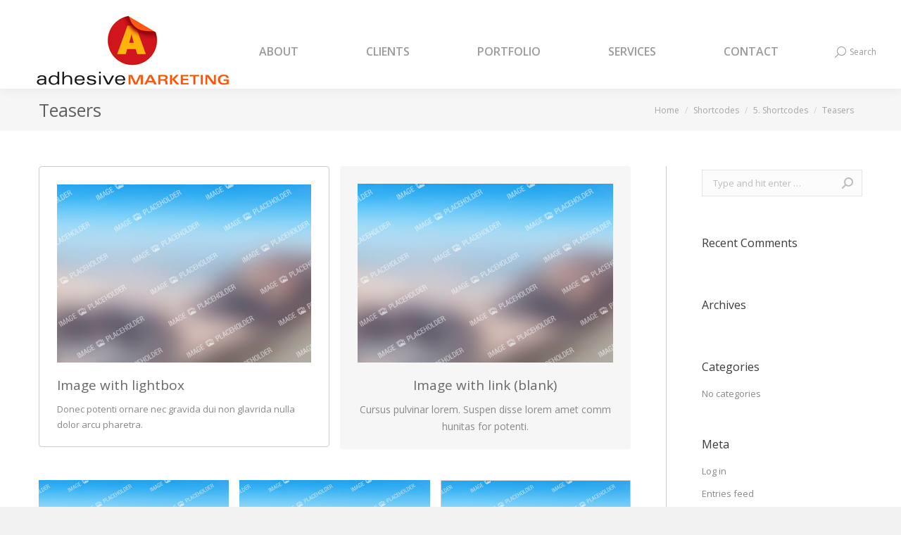

--- FILE ---
content_type: text/html; charset=UTF-8
request_url: https://player.vimeo.com/video/80547152
body_size: 6624
content:
<!DOCTYPE html>
<html lang="en">
<head>
  <meta charset="utf-8">
  <meta name="viewport" content="width=device-width,initial-scale=1,user-scalable=yes">
  
  <link rel="canonical" href="https://player.vimeo.com/video/80547152">
  <meta name="googlebot" content="noindex,indexifembedded">
  
  
  <title>Space Bruce on Vimeo</title>
  <style>
      body, html, .player, .fallback {
          overflow: hidden;
          width: 100%;
          height: 100%;
          margin: 0;
          padding: 0;
      }
      .fallback {
          
              background-color: transparent;
          
      }
      .player.loading { opacity: 0; }
      .fallback iframe {
          position: fixed;
          left: 0;
          top: 0;
          width: 100%;
          height: 100%;
      }
  </style>
  <link rel="modulepreload" href="https://f.vimeocdn.com/p/4.46.25/js/player.module.js" crossorigin="anonymous">
  <link rel="modulepreload" href="https://f.vimeocdn.com/p/4.46.25/js/vendor.module.js" crossorigin="anonymous">
  <link rel="preload" href="https://f.vimeocdn.com/p/4.46.25/css/player.css" as="style">
</head>

<body>


<div class="vp-placeholder">
    <style>
        .vp-placeholder,
        .vp-placeholder-thumb,
        .vp-placeholder-thumb::before,
        .vp-placeholder-thumb::after {
            position: absolute;
            top: 0;
            bottom: 0;
            left: 0;
            right: 0;
        }
        .vp-placeholder {
            visibility: hidden;
            width: 100%;
            max-height: 100%;
            height: calc(720 / 1280 * 100vw);
            max-width: calc(1280 / 720 * 100vh);
            margin: auto;
        }
        .vp-placeholder-carousel {
            display: none;
            background-color: #000;
            position: absolute;
            left: 0;
            right: 0;
            bottom: -60px;
            height: 60px;
        }
    </style>

    

    
        <style>
            .vp-placeholder-thumb {
                overflow: hidden;
                width: 100%;
                max-height: 100%;
                margin: auto;
            }
            .vp-placeholder-thumb::before,
            .vp-placeholder-thumb::after {
                content: "";
                display: block;
                filter: blur(7px);
                margin: 0;
                background: url(https://i.vimeocdn.com/video/456500119-c5f4ff8e727460964b7e067ca8c5f9d3e064af3726eba9e98d6e7ea057a8fcf8-d?mw=80&q=85) 50% 50% / contain no-repeat;
            }
            .vp-placeholder-thumb::before {
                 
                margin: -30px;
            }
        </style>
    

    <div class="vp-placeholder-thumb"></div>
    <div class="vp-placeholder-carousel"></div>
    <script>function placeholderInit(t,h,d,s,n,o){var i=t.querySelector(".vp-placeholder"),v=t.querySelector(".vp-placeholder-thumb");if(h){var p=function(){try{return window.self!==window.top}catch(a){return!0}}(),w=200,y=415,r=60;if(!p&&window.innerWidth>=w&&window.innerWidth<y){i.style.bottom=r+"px",i.style.maxHeight="calc(100vh - "+r+"px)",i.style.maxWidth="calc("+n+" / "+o+" * (100vh - "+r+"px))";var f=t.querySelector(".vp-placeholder-carousel");f.style.display="block"}}if(d){var e=new Image;e.onload=function(){var a=n/o,c=e.width/e.height;if(c<=.95*a||c>=1.05*a){var l=i.getBoundingClientRect(),g=l.right-l.left,b=l.bottom-l.top,m=window.innerWidth/g*100,x=window.innerHeight/b*100;v.style.height="calc("+e.height+" / "+e.width+" * "+m+"vw)",v.style.maxWidth="calc("+e.width+" / "+e.height+" * "+x+"vh)"}i.style.visibility="visible"},e.src=s}else i.style.visibility="visible"}
</script>
    <script>placeholderInit(document,  false ,  true , "https://i.vimeocdn.com/video/456500119-c5f4ff8e727460964b7e067ca8c5f9d3e064af3726eba9e98d6e7ea057a8fcf8-d?mw=80\u0026q=85",  1280 ,  720 );</script>
</div>

<div id="player" class="player"></div>
<script>window.playerConfig = {"cdn_url":"https://f.vimeocdn.com","vimeo_api_url":"api.vimeo.com","request":{"files":{"dash":{"cdns":{"akfire_interconnect_quic":{"avc_url":"https://vod-adaptive-ak.vimeocdn.com/exp=1768900028~acl=%2F874bca36-bc13-4459-9ecb-1e9d2ba6a07a%2Fpsid%3D0bffa52bce5c41e2fcb0e9cac88298c38379a2c24c3c9632bcfc39efa32e2695%2F%2A~hmac=3442998259cb1f8ec31532645e05b9838685b528d367694dd8783ed0739915e1/874bca36-bc13-4459-9ecb-1e9d2ba6a07a/psid=0bffa52bce5c41e2fcb0e9cac88298c38379a2c24c3c9632bcfc39efa32e2695/v2/playlist/av/primary/playlist.json?omit=av1-hevc\u0026pathsig=8c953e4f~si2qQ1XfE4GpyeGKoyGm2tC4a-Tf0lP5UanW0VD0KtA\u0026r=dXM%3D\u0026rh=1IO1H1","origin":"gcs","url":"https://vod-adaptive-ak.vimeocdn.com/exp=1768900028~acl=%2F874bca36-bc13-4459-9ecb-1e9d2ba6a07a%2Fpsid%3D0bffa52bce5c41e2fcb0e9cac88298c38379a2c24c3c9632bcfc39efa32e2695%2F%2A~hmac=3442998259cb1f8ec31532645e05b9838685b528d367694dd8783ed0739915e1/874bca36-bc13-4459-9ecb-1e9d2ba6a07a/psid=0bffa52bce5c41e2fcb0e9cac88298c38379a2c24c3c9632bcfc39efa32e2695/v2/playlist/av/primary/playlist.json?pathsig=8c953e4f~si2qQ1XfE4GpyeGKoyGm2tC4a-Tf0lP5UanW0VD0KtA\u0026r=dXM%3D\u0026rh=1IO1H1"},"fastly_skyfire":{"avc_url":"https://skyfire.vimeocdn.com/1768900028-0x1ff9ca94929ec70d671e488bedc02aab0920f98b/874bca36-bc13-4459-9ecb-1e9d2ba6a07a/psid=0bffa52bce5c41e2fcb0e9cac88298c38379a2c24c3c9632bcfc39efa32e2695/v2/playlist/av/primary/playlist.json?omit=av1-hevc\u0026pathsig=8c953e4f~si2qQ1XfE4GpyeGKoyGm2tC4a-Tf0lP5UanW0VD0KtA\u0026r=dXM%3D\u0026rh=1IO1H1","origin":"gcs","url":"https://skyfire.vimeocdn.com/1768900028-0x1ff9ca94929ec70d671e488bedc02aab0920f98b/874bca36-bc13-4459-9ecb-1e9d2ba6a07a/psid=0bffa52bce5c41e2fcb0e9cac88298c38379a2c24c3c9632bcfc39efa32e2695/v2/playlist/av/primary/playlist.json?pathsig=8c953e4f~si2qQ1XfE4GpyeGKoyGm2tC4a-Tf0lP5UanW0VD0KtA\u0026r=dXM%3D\u0026rh=1IO1H1"}},"default_cdn":"akfire_interconnect_quic","separate_av":true,"streams":[{"profile":"107","id":"0eecc5fc-5fdc-400d-bd4c-736f8da9c8df","fps":25,"quality":"360p"},{"profile":"116","id":"606e3b1c-f0a7-4327-9b58-ce8e0c7a6107","fps":25,"quality":"240p"},{"profile":"113","id":"6b35eee3-087a-4e91-8034-6824698450eb","fps":25,"quality":"720p"}],"streams_avc":[{"profile":"107","id":"0eecc5fc-5fdc-400d-bd4c-736f8da9c8df","fps":25,"quality":"360p"},{"profile":"116","id":"606e3b1c-f0a7-4327-9b58-ce8e0c7a6107","fps":25,"quality":"240p"},{"profile":"113","id":"6b35eee3-087a-4e91-8034-6824698450eb","fps":25,"quality":"720p"}]},"hls":{"cdns":{"akfire_interconnect_quic":{"avc_url":"https://vod-adaptive-ak.vimeocdn.com/exp=1768900028~acl=%2F874bca36-bc13-4459-9ecb-1e9d2ba6a07a%2Fpsid%3D0bffa52bce5c41e2fcb0e9cac88298c38379a2c24c3c9632bcfc39efa32e2695%2F%2A~hmac=3442998259cb1f8ec31532645e05b9838685b528d367694dd8783ed0739915e1/874bca36-bc13-4459-9ecb-1e9d2ba6a07a/psid=0bffa52bce5c41e2fcb0e9cac88298c38379a2c24c3c9632bcfc39efa32e2695/v2/playlist/av/primary/playlist.m3u8?omit=av1-hevc-opus\u0026pathsig=8c953e4f~gaXUIuM5a8BXTWVJJqC_L0eIgJaPt13xIfVP1-MaQNY\u0026r=dXM%3D\u0026rh=1IO1H1\u0026sf=fmp4","origin":"gcs","url":"https://vod-adaptive-ak.vimeocdn.com/exp=1768900028~acl=%2F874bca36-bc13-4459-9ecb-1e9d2ba6a07a%2Fpsid%3D0bffa52bce5c41e2fcb0e9cac88298c38379a2c24c3c9632bcfc39efa32e2695%2F%2A~hmac=3442998259cb1f8ec31532645e05b9838685b528d367694dd8783ed0739915e1/874bca36-bc13-4459-9ecb-1e9d2ba6a07a/psid=0bffa52bce5c41e2fcb0e9cac88298c38379a2c24c3c9632bcfc39efa32e2695/v2/playlist/av/primary/playlist.m3u8?omit=opus\u0026pathsig=8c953e4f~gaXUIuM5a8BXTWVJJqC_L0eIgJaPt13xIfVP1-MaQNY\u0026r=dXM%3D\u0026rh=1IO1H1\u0026sf=fmp4"},"fastly_skyfire":{"avc_url":"https://skyfire.vimeocdn.com/1768900028-0x1ff9ca94929ec70d671e488bedc02aab0920f98b/874bca36-bc13-4459-9ecb-1e9d2ba6a07a/psid=0bffa52bce5c41e2fcb0e9cac88298c38379a2c24c3c9632bcfc39efa32e2695/v2/playlist/av/primary/playlist.m3u8?omit=av1-hevc-opus\u0026pathsig=8c953e4f~gaXUIuM5a8BXTWVJJqC_L0eIgJaPt13xIfVP1-MaQNY\u0026r=dXM%3D\u0026rh=1IO1H1\u0026sf=fmp4","origin":"gcs","url":"https://skyfire.vimeocdn.com/1768900028-0x1ff9ca94929ec70d671e488bedc02aab0920f98b/874bca36-bc13-4459-9ecb-1e9d2ba6a07a/psid=0bffa52bce5c41e2fcb0e9cac88298c38379a2c24c3c9632bcfc39efa32e2695/v2/playlist/av/primary/playlist.m3u8?omit=opus\u0026pathsig=8c953e4f~gaXUIuM5a8BXTWVJJqC_L0eIgJaPt13xIfVP1-MaQNY\u0026r=dXM%3D\u0026rh=1IO1H1\u0026sf=fmp4"}},"default_cdn":"akfire_interconnect_quic","separate_av":true},"progressive":[{"profile":"107","width":640,"height":360,"mime":"video/mp4","fps":25,"url":"https://vod-progressive-ak.vimeocdn.com/exp=1768900028~acl=%2Fvimeo-prod-skyfire-std-us%2F01%2F1109%2F3%2F80547152%2F208493104.mp4~hmac=0807604e87f6dede4b47aae9ac4f287ba20cbfef3540af3567b055bb63820cc5/vimeo-prod-skyfire-std-us/01/1109/3/80547152/208493104.mp4","cdn":"akamai_interconnect","quality":"360p","id":"0eecc5fc-5fdc-400d-bd4c-736f8da9c8df","origin":"gcs"},{"profile":"116","width":480,"height":270,"mime":"video/mp4","fps":25,"url":"https://vod-progressive-ak.vimeocdn.com/exp=1768900028~acl=%2Fvimeo-prod-skyfire-std-us%2F01%2F1109%2F3%2F80547152%2F211971518.mp4~hmac=b179a1d77332928a577676a78a6263da81b8d52728a2c82f9a9f96369c7f6cf7/vimeo-prod-skyfire-std-us/01/1109/3/80547152/211971518.mp4","cdn":"akamai_interconnect","quality":"240p","id":"606e3b1c-f0a7-4327-9b58-ce8e0c7a6107","origin":"gcs"},{"profile":"113","width":1280,"height":720,"mime":"video/mp4","fps":25,"url":"https://vod-progressive-ak.vimeocdn.com/exp=1768900028~acl=%2Fvimeo-transcode-storage-prod-us-east1-h264-720p%2F01%2F1109%2F3%2F80547152%2F208493105.mp4~hmac=e75a7f0091127476983920ddd6c256284c1dffae5178744cb91b97cf0ed8b633/vimeo-transcode-storage-prod-us-east1-h264-720p/01/1109/3/80547152/208493105.mp4","cdn":"akamai_interconnect","quality":"720p","id":"6b35eee3-087a-4e91-8034-6824698450eb","origin":"gcs"}]},"file_codecs":{"av1":[],"avc":["0eecc5fc-5fdc-400d-bd4c-736f8da9c8df","606e3b1c-f0a7-4327-9b58-ce8e0c7a6107","6b35eee3-087a-4e91-8034-6824698450eb"],"hevc":{"dvh1":[],"hdr":[],"sdr":[]}},"lang":"en","referrer":"https://adhesive-marketing.com/shortcodes/5-shortcodes/teasers/","cookie_domain":".vimeo.com","signature":"1388de6ddc280e656f570e0d911ba46d","timestamp":1768896428,"expires":3600,"thumb_preview":{"url":"https://videoapi-sprites.vimeocdn.com/video-sprites/image/d466d339-4bd5-49a5-831d-c26859d8b40a.0.jpeg?ClientID=sulu\u0026Expires=1768900028\u0026Signature=0556a4942fadf5e6ed30a933651aae574f9b1d87","height":2880,"width":4260,"frame_height":240,"frame_width":426,"columns":10,"frames":120},"currency":"USD","session":"1ce0abebb2a1f1a80f779a535b30c42efb2867431768896428","cookie":{"volume":1,"quality":null,"hd":0,"captions":null,"transcript":null,"captions_styles":{"color":null,"fontSize":null,"fontFamily":null,"fontOpacity":null,"bgOpacity":null,"windowColor":null,"windowOpacity":null,"bgColor":null,"edgeStyle":null},"audio_language":null,"audio_kind":null,"qoe_survey_vote":0},"build":{"backend":"31e9776","js":"4.46.25"},"urls":{"js":"https://f.vimeocdn.com/p/4.46.25/js/player.js","js_base":"https://f.vimeocdn.com/p/4.46.25/js","js_module":"https://f.vimeocdn.com/p/4.46.25/js/player.module.js","js_vendor_module":"https://f.vimeocdn.com/p/4.46.25/js/vendor.module.js","locales_js":{"de-DE":"https://f.vimeocdn.com/p/4.46.25/js/player.de-DE.js","en":"https://f.vimeocdn.com/p/4.46.25/js/player.js","es":"https://f.vimeocdn.com/p/4.46.25/js/player.es.js","fr-FR":"https://f.vimeocdn.com/p/4.46.25/js/player.fr-FR.js","ja-JP":"https://f.vimeocdn.com/p/4.46.25/js/player.ja-JP.js","ko-KR":"https://f.vimeocdn.com/p/4.46.25/js/player.ko-KR.js","pt-BR":"https://f.vimeocdn.com/p/4.46.25/js/player.pt-BR.js","zh-CN":"https://f.vimeocdn.com/p/4.46.25/js/player.zh-CN.js"},"ambisonics_js":"https://f.vimeocdn.com/p/external/ambisonics.min.js","barebone_js":"https://f.vimeocdn.com/p/4.46.25/js/barebone.js","chromeless_js":"https://f.vimeocdn.com/p/4.46.25/js/chromeless.js","three_js":"https://f.vimeocdn.com/p/external/three.rvimeo.min.js","vuid_js":"https://f.vimeocdn.com/js_opt/modules/utils/vuid.min.js","hive_sdk":"https://f.vimeocdn.com/p/external/hive-sdk.js","hive_interceptor":"https://f.vimeocdn.com/p/external/hive-interceptor.js","proxy":"https://player.vimeo.com/static/proxy.html","css":"https://f.vimeocdn.com/p/4.46.25/css/player.css","chromeless_css":"https://f.vimeocdn.com/p/4.46.25/css/chromeless.css","fresnel":"https://arclight.vimeo.com/add/player-stats","player_telemetry_url":"https://arclight.vimeo.com/player-events","telemetry_base":"https://lensflare.vimeo.com"},"flags":{"plays":1,"dnt":0,"autohide_controls":0,"preload_video":"metadata_on_hover","qoe_survey_forced":0,"ai_widget":0,"ecdn_delta_updates":0,"disable_mms":0,"check_clip_skipping_forward":0},"country":"US","client":{"ip":"18.217.58.138"},"ab_tests":{"cross_origin_texttracks":{"group":"variant","track":false,"data":null},"restrict_max_quality_unless_visible":{"group":"control","track":true,"data":null}},"atid":"3036998562.1768896428","ai_widget_signature":"186447e26b059e219c643c3a6278a9d2134a24ded5dc60336288cf78f810c2a3_1768900028","config_refresh_url":"https://player.vimeo.com/video/80547152/config/request?atid=3036998562.1768896428\u0026expires=3600\u0026referrer=https%3A%2F%2Fadhesive-marketing.com%2Fshortcodes%2F5-shortcodes%2Fteasers%2F\u0026session=1ce0abebb2a1f1a80f779a535b30c42efb2867431768896428\u0026signature=1388de6ddc280e656f570e0d911ba46d\u0026time=1768896428\u0026v=1"},"player_url":"player.vimeo.com","video":{"id":80547152,"title":"Space Bruce","width":1280,"height":720,"duration":91,"url":"https://vimeo.com/80547152","share_url":"https://vimeo.com/80547152","embed_code":"\u003ciframe title=\"vimeo-player\" src=\"https://player.vimeo.com/video/80547152?h=5b892d3310\" width=\"640\" height=\"360\" frameborder=\"0\" referrerpolicy=\"strict-origin-when-cross-origin\" allow=\"autoplay; fullscreen; picture-in-picture; clipboard-write; encrypted-media; web-share\"   allowfullscreen\u003e\u003c/iframe\u003e","default_to_hd":0,"privacy":"anybody","embed_permission":"public","thumbnail_url":"https://i.vimeocdn.com/video/456500119-c5f4ff8e727460964b7e067ca8c5f9d3e064af3726eba9e98d6e7ea057a8fcf8-d","owner":{"id":23062401,"name":"SpaceBruce","img":"https://i.vimeocdn.com/portrait/6690226_60x60?sig=bd9152c0bbb33a1a65a30a8970972f4c65154fef112821143ec151c34436d325\u0026v=1\u0026region=us","img_2x":"https://i.vimeocdn.com/portrait/6690226_60x60?sig=bd9152c0bbb33a1a65a30a8970972f4c65154fef112821143ec151c34436d325\u0026v=1\u0026region=us","url":"https://vimeo.com/spacybrucy","account_type":"free"},"spatial":0,"live_event":null,"version":{"current":null,"available":[{"id":677735136,"file_id":208484906,"is_current":true}]},"unlisted_hash":null,"rating":{"id":3},"fps":25,"channel_layout":"stereo","ai":0,"locale":""},"user":{"id":0,"team_id":0,"team_origin_user_id":0,"account_type":"none","liked":0,"watch_later":0,"owner":0,"mod":0,"logged_in":0,"private_mode_enabled":0,"vimeo_api_client_token":"eyJhbGciOiJIUzI1NiIsInR5cCI6IkpXVCJ9.eyJzZXNzaW9uX2lkIjoiMWNlMGFiZWJiMmExZjFhODBmNzc5YTUzNWIzMGM0MmVmYjI4Njc0MzE3Njg4OTY0MjgiLCJleHAiOjE3Njg5MDAwMjgsImFwcF9pZCI6MTE4MzU5LCJzY29wZXMiOiJwdWJsaWMgc3RhdHMifQ.mQEAqM25Iq7trCmLcB_ciOJYsJ74xyZaC5jDhvFj3Do"},"view":1,"vimeo_url":"vimeo.com","embed":{"audio_track":"","autoplay":0,"autopause":1,"dnt":0,"editor":0,"keyboard":1,"log_plays":1,"loop":0,"muted":0,"on_site":0,"texttrack":"","transparent":1,"outro":"promoted","playsinline":1,"quality":null,"player_id":"","api":null,"app_id":"","color":"00adef","color_one":"000000","color_two":"00adef","color_three":"ffffff","color_four":"000000","context":"embed.main","settings":{"auto_pip":1,"badge":{"id":1,"height":100,"width":100,"img":"https://f.vimeocdn.com/p/images/badges/1.png","img_2x":"https://f.vimeocdn.com/p/images/badges/1@2x.png","link":"https://vimeo.com/channels/staffpicks/","svg":"https://f.vimeocdn.com/p/images/badges/1.svg","margin":"10px 10px 0 10px","name":"Vimeo Staff Pick"},"byline":1,"collections":0,"color":0,"force_color_one":0,"force_color_two":0,"force_color_three":0,"force_color_four":0,"embed":1,"fullscreen":1,"like":1,"logo":1,"playbar":1,"portrait":1,"pip":1,"share":1,"spatial_compass":0,"spatial_label":0,"speed":1,"title":1,"volume":1,"watch_later":1,"watch_full_video":1,"controls":1,"airplay":1,"audio_tracks":1,"chapters":1,"chromecast":1,"cc":1,"transcript":1,"quality":1,"play_button_position":0,"ask_ai":0,"skipping_forward":1,"debug_payload_collection_policy":"default"},"create_interactive":{"has_create_interactive":false,"viddata_url":""},"min_quality":null,"max_quality":null,"initial_quality":null,"prefer_mms":1}}</script>
<script>const fullscreenSupported="exitFullscreen"in document||"webkitExitFullscreen"in document||"webkitCancelFullScreen"in document||"mozCancelFullScreen"in document||"msExitFullscreen"in document||"webkitEnterFullScreen"in document.createElement("video");var isIE=checkIE(window.navigator.userAgent),incompatibleBrowser=!fullscreenSupported||isIE;window.noModuleLoading=!1,window.dynamicImportSupported=!1,window.cssLayersSupported=typeof CSSLayerBlockRule<"u",window.isInIFrame=function(){try{return window.self!==window.top}catch(e){return!0}}(),!window.isInIFrame&&/twitter/i.test(navigator.userAgent)&&window.playerConfig.video.url&&(window.location=window.playerConfig.video.url),window.playerConfig.request.lang&&document.documentElement.setAttribute("lang",window.playerConfig.request.lang),window.loadScript=function(e){var n=document.getElementsByTagName("script")[0];n&&n.parentNode?n.parentNode.insertBefore(e,n):document.head.appendChild(e)},window.loadVUID=function(){if(!window.playerConfig.request.flags.dnt&&!window.playerConfig.embed.dnt){window._vuid=[["pid",window.playerConfig.request.session]];var e=document.createElement("script");e.async=!0,e.src=window.playerConfig.request.urls.vuid_js,window.loadScript(e)}},window.loadCSS=function(e,n){var i={cssDone:!1,startTime:new Date().getTime(),link:e.createElement("link")};return i.link.rel="stylesheet",i.link.href=n,e.getElementsByTagName("head")[0].appendChild(i.link),i.link.onload=function(){i.cssDone=!0},i},window.loadLegacyJS=function(e,n){if(incompatibleBrowser){var i=e.querySelector(".vp-placeholder");i&&i.parentNode&&i.parentNode.removeChild(i);let a=`/video/${window.playerConfig.video.id}/fallback`;window.playerConfig.request.referrer&&(a+=`?referrer=${window.playerConfig.request.referrer}`),n.innerHTML=`<div class="fallback"><iframe title="unsupported message" src="${a}" frameborder="0"></iframe></div>`}else{n.className="player loading";var t=window.loadCSS(e,window.playerConfig.request.urls.css),r=e.createElement("script"),o=!1;r.src=window.playerConfig.request.urls.js,window.loadScript(r),r["onreadystatechange"in r?"onreadystatechange":"onload"]=function(){!o&&(!this.readyState||this.readyState==="loaded"||this.readyState==="complete")&&(o=!0,playerObject=new VimeoPlayer(n,window.playerConfig,t.cssDone||{link:t.link,startTime:t.startTime}))},window.loadVUID()}};function checkIE(e){e=e&&e.toLowerCase?e.toLowerCase():"";function n(r){return r=r.toLowerCase(),new RegExp(r).test(e);return browserRegEx}var i=n("msie")?parseFloat(e.replace(/^.*msie (\d+).*$/,"$1")):!1,t=n("trident")?parseFloat(e.replace(/^.*trident\/(\d+)\.(\d+).*$/,"$1.$2"))+4:!1;return i||t}
</script>
<script nomodule>
  window.noModuleLoading = true;
  var playerEl = document.getElementById('player');
  window.loadLegacyJS(document, playerEl);
</script>
<script type="module">try{import("").catch(()=>{})}catch(t){}window.dynamicImportSupported=!0;
</script>
<script type="module">if(!window.dynamicImportSupported||!window.cssLayersSupported){if(!window.noModuleLoading){window.noModuleLoading=!0;var playerEl=document.getElementById("player");window.loadLegacyJS(document,playerEl)}var moduleScriptLoader=document.getElementById("js-module-block");moduleScriptLoader&&moduleScriptLoader.parentElement.removeChild(moduleScriptLoader)}
</script>
<script type="module" id="js-module-block">if(!window.noModuleLoading&&window.dynamicImportSupported&&window.cssLayersSupported){const n=document.getElementById("player"),e=window.loadCSS(document,window.playerConfig.request.urls.css);import(window.playerConfig.request.urls.js_module).then(function(o){new o.VimeoPlayer(n,window.playerConfig,e.cssDone||{link:e.link,startTime:e.startTime}),window.loadVUID()}).catch(function(o){throw/TypeError:[A-z ]+import[A-z ]+module/gi.test(o)&&window.loadLegacyJS(document,n),o})}
</script>

<script type="application/ld+json">{"embedUrl":"https://player.vimeo.com/video/80547152?h=5b892d3310","thumbnailUrl":"https://i.vimeocdn.com/video/456500119-c5f4ff8e727460964b7e067ca8c5f9d3e064af3726eba9e98d6e7ea057a8fcf8-d?f=webp","name":"Space Bruce","description":"The first time a platypus ever went to space !","duration":"PT91S","uploadDate":"2013-11-28T08:02:13-05:00","@context":"https://schema.org/","@type":"VideoObject"}</script>

</body>
</html>


--- FILE ---
content_type: text/javascript
request_url: https://adhesive-marketing.com/wp-content/themes/dt-the7/js-lite/above-the-fold.min.js?ver=9.7.0
body_size: 3188
content:
!function(a,b,c){function d(a,b){return typeof a===b}function e(){var a,b,c,e,f,g,h;for(var i in u)if(u.hasOwnProperty(i)){if(a=[],b=u[i],b.name&&(a.push(b.name.toLowerCase()),b.options&&b.options.aliases&&b.options.aliases.length))for(c=0;c<b.options.aliases.length;c++)a.push(b.options.aliases[c].toLowerCase());for(e=d(b.fn,"function")?b.fn():b.fn,f=0;f<a.length;f++)g=a[f],h=g.split("."),1===h.length?w[h[0]]=e:(!w[h[0]]||w[h[0]]instanceof Boolean||(w[h[0]]=new Boolean(w[h[0]])),w[h[0]][h[1]]=e),t.push((e?"":"no-")+h.join("-"))}}function f(a){var b=y.className,c=w._config.classPrefix||"";if(z&&(b=b.baseVal),w._config.enableJSClass){var d=new RegExp("(^|\\s)"+c+"no-js(\\s|$)");b=b.replace(d,"$1"+c+"js$2")}w._config.enableClasses&&(b+=" "+c+a.join(" "+c),z?y.className.baseVal=b:y.className=b)}function g(a){return a.replace(/([a-z])-([a-z])/g,function(a,b,c){return b+c.toUpperCase()}).replace(/^-/,"")}function h(a){return a.replace(/([A-Z])/g,function(a,b){return"-"+b.toLowerCase()}).replace(/^ms-/,"-ms-")}function i(){return"function"!=typeof b.createElement?b.createElement(arguments[0]):z?b.createElementNS.call(b,"http://www.w3.org/2000/svg",arguments[0]):b.createElement.apply(b,arguments)}function j(){var a=b.body;return a||(a=i(z?"svg":"body"),a.fake=!0),a}function k(a,c,d,e){var f,g,h,k,l="modernizr",m=i("div"),n=j();if(parseInt(d,10))for(;d--;)h=i("div"),h.id=e?e[d]:l+(d+1),m.appendChild(h);return f=i("style"),f.type="text/css",f.id="s"+l,(n.fake?n:m).appendChild(f),n.appendChild(m),f.styleSheet?f.styleSheet.cssText=a:f.appendChild(b.createTextNode(a)),m.id=l,n.fake&&(n.style.background="",n.style.overflow="hidden",k=y.style.overflow,y.style.overflow="hidden",y.appendChild(n)),g=c(m,a),n.fake?(n.parentNode.removeChild(n),y.style.overflow=k,y.offsetHeight):m.parentNode.removeChild(m),!!g}function l(a,b){return!!~(""+a).indexOf(b)}function m(a,b){return function(){return a.apply(b,arguments)}}function n(a,b,c){var e;for(var f in a)if(a[f]in b)return c===!1?a[f]:(e=b[a[f]],d(e,"function")?m(e,c||b):e);return!1}function o(b,c,d){var e;if("getComputedStyle"in a){e=getComputedStyle.call(a,b,c);var f=a.console;if(null!==e)d&&(e=e.getPropertyValue(d));else if(f){var g=f.error?"error":"log";f[g].call(f,"getComputedStyle returning null, its possible modernizr test results are inaccurate")}}else e=!c&&b.currentStyle&&b.currentStyle[d];return e}function p(b,d){var e=b.length;if("CSS"in a&&"supports"in a.CSS){for(;e--;)if(a.CSS.supports(h(b[e]),d))return!0;return!1}if("CSSSupportsRule"in a){for(var f=[];e--;)f.push("("+h(b[e])+":"+d+")");return f=f.join(" or "),k("@supports ("+f+") { #modernizr { position: absolute; } }",function(a){return"absolute"==o(a,null,"position")})}return c}function q(a,b,e,f){function h(){k&&(delete K.style,delete K.modElem)}if(f=!d(f,"undefined")&&f,!d(e,"undefined")){var j=p(a,e);if(!d(j,"undefined"))return j}for(var k,m,n,o,q,r=["modernizr","tspan","samp"];!K.style&&r.length;)k=!0,K.modElem=i(r.shift()),K.style=K.modElem.style;for(n=a.length,m=0;m<n;m++)if(o=a[m],q=K.style[o],l(o,"-")&&(o=g(o)),K.style[o]!==c){if(f||d(e,"undefined"))return h(),"pfx"!=b||o;try{K.style[o]=e}catch(a){}if(K.style[o]!=q)return h(),"pfx"!=b||o}return h(),!1}function r(a,b,c,e,f){var g=a.charAt(0).toUpperCase()+a.slice(1),h=(a+" "+G.join(g+" ")+g).split(" ");return d(b,"string")||d(b,"undefined")?q(h,b,e,f):(h=(a+" "+I.join(g+" ")+g).split(" "),n(h,b,c))}function s(a,b,d){return r(a,c,c,b,d)}var t=[],u=[],v={_version:"3.6.0",_config:{classPrefix:"",enableClasses:!0,enableJSClass:!0,usePrefixes:!0},_q:[],on:function(a,b){var c=this;setTimeout(function(){b(c[a])},0)},addTest:function(a,b,c){u.push({name:a,fn:b,options:c})},addAsyncTest:function(a){u.push({name:null,fn:a})}},w=function(){};w.prototype=v,w=new w;var x=v._config.usePrefixes?" -webkit- -moz- -o- -ms- ".split(" "):["",""];v._prefixes=x;var y=b.documentElement,z="svg"===y.nodeName.toLowerCase(),A=function(){function a(a,b){var e;return!!a&&(b&&"string"!=typeof b||(b=i(b||"div")),a="on"+a,e=a in b,!e&&d&&(b.setAttribute||(b=i("div")),b.setAttribute(a,""),e="function"==typeof b[a],b[a]!==c&&(b[a]=c),b.removeAttribute(a)),e)}var d=!("onblur"in b.documentElement);return a}();v.hasEvent=A;var B="CSS"in a&&"supports"in a.CSS,C="supportsCSS"in a;w.addTest("supports",B||C);var D=function(){var b=a.matchMedia||a.msMatchMedia;return b?function(a){var c=b(a);return c&&c.matches||!1}:function(b){var c=!1;return k("@media "+b+" { #modernizr { position: absolute; } }",function(b){c="absolute"==(a.getComputedStyle?a.getComputedStyle(b,null):b.currentStyle).position}),c}}();v.mq=D;var E=v.testStyles=k;w.addTest("touchevents",function(){var c;if("ontouchstart"in a||a.DocumentTouch&&b instanceof DocumentTouch)c=!0;else{var d=["@media (",x.join("touch-enabled),("),"heartz",")","{#modernizr{top:9px;position:absolute}}"].join("");E(d,function(a){c=9===a.offsetTop})}return c});var F="Moz O ms Webkit",G=v._config.usePrefixes?F.split(" "):[];v._cssomPrefixes=G;var H=function(b){var d,e=x.length,f=a.CSSRule;if("undefined"==typeof f)return c;if(!b)return!1;if(b=b.replace(/^@/,""),d=b.replace(/-/g,"_").toUpperCase()+"_RULE",d in f)return"@"+b;for(var g=0;g<e;g++){var h=x[g],i=h.toUpperCase()+"_"+d;if(i in f)return"@-"+h.toLowerCase()+"-"+b}return!1};v.atRule=H;var I=v._config.usePrefixes?F.toLowerCase().split(" "):[];v._domPrefixes=I;var J={elem:i("modernizr")};w._q.push(function(){delete J.elem});var K={style:J.elem.style};w._q.unshift(function(){delete K.style});v.testProp=function(a,b,d){return q([a],c,b,d)};v.testAllProps=r;var L=v.prefixed=function(a,b,c){return 0===a.indexOf("@")?H(a):(a.indexOf("-")!=-1&&(a=g(a)),b?r(a,b,c):r(a,"pfx"))};v.prefixedCSS=function(a){var b=L(a);return b&&h(b)};w.addTest("forcetouch",function(){return!!A(L("mouseforcewillbegin",a,!1),a)&&(MouseEvent.WEBKIT_FORCE_AT_MOUSE_DOWN&&MouseEvent.WEBKIT_FORCE_AT_FORCE_MOUSE_DOWN)}),v.testAllProps=s,w.addTest("cssanimations",s("animationName","a",!0)),w.addTest("cssgridlegacy",s("grid-columns","10px",!0)),w.addTest("cssgrid",s("grid-template-rows","none",!0)),w.addTest("cssfilters",function(){if(w.supports)return s("filter","blur(2px)");var a=i("a");return a.style.cssText=x.join("filter:blur(2px); "),!!a.style.length&&(b.documentMode===c||b.documentMode>9)}),w.addTest("csstransforms",function(){return navigator.userAgent.indexOf("Android 2.")===-1&&s("transform","scale(1)",!0)}),w.addTest("csstransforms3d",function(){return!!s("perspective","1px",!0)}),w.addTest("csstransitions",s("transition","all",!0)),e(),f(t),delete v.addTest,delete v.addAsyncTest;for(var M=0;M<w._q.length;M++)w._q[M]();a.Modernizr=w}(window,document);var dtGlobals={};dtGlobals.isMobile=/(Android|webOS|iPhone|iPad|iPod|BlackBerry|IEMobile|Opera Mini|windows phone)/.test(navigator.userAgent),dtGlobals.isAndroid=/(Android)/.test(navigator.userAgent),dtGlobals.isiOS=/(iPhone|iPod|iPad)/.test(navigator.userAgent),dtGlobals.isiPhone=/(iPhone|iPod)/.test(navigator.userAgent),dtGlobals.isiPad=/(iPad)/.test(navigator.userAgent),dtGlobals.winScrollTop=0,window.onscroll=function(){dtGlobals.winScrollTop=void 0!==window.pageYOffset?window.pageYOffset:(document.documentElement||document.body.parentNode||document.body).scrollTop},dtGlobals.isWindowsPhone=navigator.userAgent.match(/IEMobile/i),document.documentElement.className+=" mobile-"+dtGlobals.isMobile,dtGlobals.logoURL=!1,dtGlobals.logoH=!1,dtGlobals.logoW=!1,jQuery(document).ready(function(a){var b=document.getElementsByTagName("html")[0],c=document.body;if(dtGlobals.isiOS?b.classList.add("is-iOS"):b.classList.add("not-iOS"),navigator.userAgent.indexOf("Safari")!=-1&&navigator.userAgent.indexOf("Chrome")==-1&&c.classList.add("is-safari"),dtGlobals.isWindowsPhone&&(c.classList.add("ie-mobile"),c.classList.add("windows-phone")),dtGlobals.isMobile||c.classList.add("no-mobile"),dtGlobals.isiPhone&&c.classList.add("is-iphone"),dtGlobals.isPhone=!1,dtGlobals.isTablet=!1,dtGlobals.isDesktop=!1,dtGlobals.isMobile){var d=window.getComputedStyle(document.body,":after").getPropertyValue("content");d.indexOf("phone")!=-1?dtGlobals.isPhone=!0:d.indexOf("tablet")!=-1&&(dtGlobals.isTablet=!0)}else dtGlobals.isDesktop=!0;a(window).on("the7_widget_resize",function(b){a(".mini-widgets, .mobile-mini-widgets").find(" > *").removeClass("first last"),a(".mini-widgets, .mobile-mini-widgets").find(" > *:visible:first").addClass("first"),a(".mini-widgets, .mobile-mini-widgets").find(" > *:visible:last").addClass("last")}).trigger("the7_widget_resize")});

--- FILE ---
content_type: text/plain
request_url: https://www.google-analytics.com/j/collect?v=1&_v=j102&a=1301709425&t=pageview&_s=1&dl=https%3A%2F%2Fadhesive-marketing.com%2Fshortcodes%2F5-shortcodes%2Fteasers%2F&ul=en-us%40posix&dt=Teasers%20-%20Adhesive-Marketing&sr=1280x720&vp=1280x720&_u=IEBAAEABAAAAACAAI~&jid=2079844176&gjid=892927750&cid=1661335754.1768896429&tid=UA-18453247-1&_gid=371357040.1768896429&_r=1&_slc=1&z=1150082128
body_size: -452
content:
2,cG-Y74EBWCM34